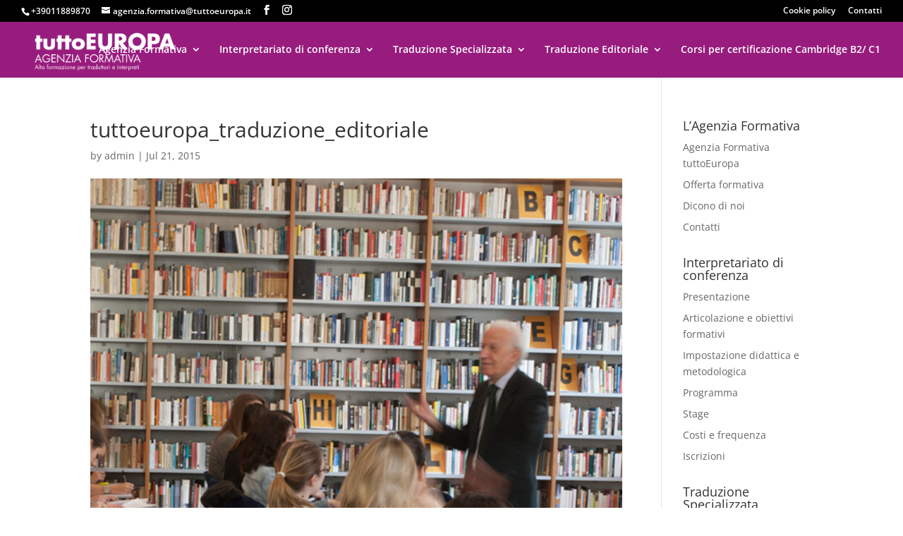

--- FILE ---
content_type: text/html; charset=UTF-8
request_url: https://tuttoeuropa.it/excellence-foreign-languages/tuttoeuropa_traduzione_editoriale/
body_size: 9811
content:
<!DOCTYPE html>
<html lang="en-US">
<head>
	<meta charset="UTF-8" />
<meta http-equiv="X-UA-Compatible" content="IE=edge">
	<link rel="pingback" href="https://tuttoeuropa.it/xmlrpc.php" />

	<script type="text/javascript">
		document.documentElement.className = 'js';
	</script>
	
	<link rel="preconnect" href="https://fonts.gstatic.com" crossorigin /><script id="diviarea-loader">window.DiviPopupData=window.DiviAreaConfig={"zIndex":1000000,"animateSpeed":400,"triggerClassPrefix":"show-popup-","idAttrib":"data-popup","modalIndicatorClass":"is-modal","blockingIndicatorClass":"is-blocking","defaultShowCloseButton":true,"withCloseClass":"with-close","noCloseClass":"no-close","triggerCloseClass":"close","singletonClass":"single","darkModeClass":"dark","noShadowClass":"no-shadow","altCloseClass":"close-alt","popupSelector":".et_pb_section.popup","initializeOnEvent":"et_pb_after_init_modules","popupWrapperClass":"area-outer-wrap","fullHeightClass":"full-height","openPopupClass":"da-overlay-visible","overlayClass":"da-overlay","exitIndicatorClass":"on-exit","hoverTriggerClass":"on-hover","clickTriggerClass":"on-click","onExitDelay":2000,"notMobileClass":"not-mobile","notTabletClass":"not-tablet","notDesktopClass":"not-desktop","baseContext":"body","activePopupClass":"is-open","closeButtonClass":"da-close","withLoaderClass":"with-loader","debug":false,"ajaxUrl":"https:\/\/tuttoeuropa.it\/wp-admin\/admin-ajax.php","sys":[]};var divimode_loader=function(){"use strict";!function(t){t.DiviArea=t.DiviPopup={loaded:!1};var n=t.DiviArea,i=n.Hooks={},o={};function r(t,n,i){var r,e,c;if("string"==typeof t)if(o[t]){if(n)if((r=o[t])&&i)for(c=r.length;c--;)(e=r[c]).callback===n&&e.context===i&&(r[c]=!1);else for(c=r.length;c--;)r[c].callback===n&&(r[c]=!1)}else o[t]=[]}function e(t,n,i,r){if("string"==typeof t){var e={callback:n,priority:i,context:r},c=o[t];c?(c.push(e),c=function(t){var n,i,o,r,e=t.length;for(r=1;r<e;r++)for(n=t[r],i=r;i>0;i--)(o=t[i-1]).priority>n.priority&&(t[i]=o,t[i-1]=n);return t}(c)):c=[e],o[t]=c}}function c(t,n,i){"string"==typeof n&&(n=[n]);var r,e,c=[];for(r=0;r<n.length;r++)Array.prototype.push.apply(c,o[n[r]]);for(e=0;e<c.length;e++){var a=void 0;c[e]&&"function"==typeof c[e].callback&&("filter"===t?void 0!==(a=c[e].callback.apply(c[e].context,i))&&(i[0]=a):c[e].callback.apply(c[e].context,i))}if("filter"===t)return i[0]}i.silent=function(){return i},n.removeFilter=i.removeFilter=function(t,n){r(t,n)},n.removeAction=i.removeAction=function(t,n){r(t,n)},n.applyFilters=i.applyFilters=function(t){for(var n=[],i=arguments.length-1;i-- >0;)n[i]=arguments[i+1];return c("filter",t,n)},n.doAction=i.doAction=function(t){for(var n=[],i=arguments.length-1;i-- >0;)n[i]=arguments[i+1];c("action",t,n)},n.addFilter=i.addFilter=function(n,i,o,r){e(n,i,parseInt(o||10,10),r||t)},n.addAction=i.addAction=function(n,i,o,r){e(n,i,parseInt(o||10,10),r||t)},n.addActionOnce=i.addActionOnce=function(n,i,o,c){e(n,i,parseInt(o||10,10),c||t),e(n,(function(){r(n,i)}),1+parseInt(o||10,10),c||t)}}(window);return{}}();
</script><style id="et-divi-open-sans-inline-css">/* Original: https://fonts.googleapis.com/css?family=Open+Sans:300italic,400italic,600italic,700italic,800italic,400,300,600,700,800&#038;subset=latin,latin-ext&#038;display=swap *//* User Agent: Mozilla/5.0 (Unknown; Linux x86_64) AppleWebKit/538.1 (KHTML, like Gecko) Safari/538.1 Daum/4.1 */@font-face {font-family: 'Open Sans';font-style: italic;font-weight: 300;font-stretch: normal;font-display: swap;src: url(https://fonts.gstatic.com/s/opensans/v44/memQYaGs126MiZpBA-UFUIcVXSCEkx2cmqvXlWq8tWZ0Pw86hd0Rk5hkWV4exQ.ttf) format('truetype');}@font-face {font-family: 'Open Sans';font-style: italic;font-weight: 400;font-stretch: normal;font-display: swap;src: url(https://fonts.gstatic.com/s/opensans/v44/memQYaGs126MiZpBA-UFUIcVXSCEkx2cmqvXlWq8tWZ0Pw86hd0Rk8ZkWV4exQ.ttf) format('truetype');}@font-face {font-family: 'Open Sans';font-style: italic;font-weight: 600;font-stretch: normal;font-display: swap;src: url(https://fonts.gstatic.com/s/opensans/v44/memQYaGs126MiZpBA-UFUIcVXSCEkx2cmqvXlWq8tWZ0Pw86hd0RkxhjWV4exQ.ttf) format('truetype');}@font-face {font-family: 'Open Sans';font-style: italic;font-weight: 700;font-stretch: normal;font-display: swap;src: url(https://fonts.gstatic.com/s/opensans/v44/memQYaGs126MiZpBA-UFUIcVXSCEkx2cmqvXlWq8tWZ0Pw86hd0RkyFjWV4exQ.ttf) format('truetype');}@font-face {font-family: 'Open Sans';font-style: italic;font-weight: 800;font-stretch: normal;font-display: swap;src: url(https://fonts.gstatic.com/s/opensans/v44/memQYaGs126MiZpBA-UFUIcVXSCEkx2cmqvXlWq8tWZ0Pw86hd0Rk0ZjWV4exQ.ttf) format('truetype');}@font-face {font-family: 'Open Sans';font-style: normal;font-weight: 300;font-stretch: normal;font-display: swap;src: url(https://fonts.gstatic.com/s/opensans/v44/memSYaGs126MiZpBA-UvWbX2vVnXBbObj2OVZyOOSr4dVJWUgsiH0B4uaVc.ttf) format('truetype');}@font-face {font-family: 'Open Sans';font-style: normal;font-weight: 400;font-stretch: normal;font-display: swap;src: url(https://fonts.gstatic.com/s/opensans/v44/memSYaGs126MiZpBA-UvWbX2vVnXBbObj2OVZyOOSr4dVJWUgsjZ0B4uaVc.ttf) format('truetype');}@font-face {font-family: 'Open Sans';font-style: normal;font-weight: 600;font-stretch: normal;font-display: swap;src: url(https://fonts.gstatic.com/s/opensans/v44/memSYaGs126MiZpBA-UvWbX2vVnXBbObj2OVZyOOSr4dVJWUgsgH1x4uaVc.ttf) format('truetype');}@font-face {font-family: 'Open Sans';font-style: normal;font-weight: 700;font-stretch: normal;font-display: swap;src: url(https://fonts.gstatic.com/s/opensans/v44/memSYaGs126MiZpBA-UvWbX2vVnXBbObj2OVZyOOSr4dVJWUgsg-1x4uaVc.ttf) format('truetype');}@font-face {font-family: 'Open Sans';font-style: normal;font-weight: 800;font-stretch: normal;font-display: swap;src: url(https://fonts.gstatic.com/s/opensans/v44/memSYaGs126MiZpBA-UvWbX2vVnXBbObj2OVZyOOSr4dVJWUgshZ1x4uaVc.ttf) format('truetype');}/* User Agent: Mozilla/5.0 (Windows NT 6.1; WOW64; rv:27.0) Gecko/20100101 Firefox/27.0 */@font-face {font-family: 'Open Sans';font-style: italic;font-weight: 300;font-stretch: normal;font-display: swap;src: url(https://fonts.gstatic.com/l/font?kit=memQYaGs126MiZpBA-UFUIcVXSCEkx2cmqvXlWq8tWZ0Pw86hd0Rk5hkWV4exg&skey=743457fe2cc29280&v=v44) format('woff');}@font-face {font-family: 'Open Sans';font-style: italic;font-weight: 400;font-stretch: normal;font-display: swap;src: url(https://fonts.gstatic.com/l/font?kit=memQYaGs126MiZpBA-UFUIcVXSCEkx2cmqvXlWq8tWZ0Pw86hd0Rk8ZkWV4exg&skey=743457fe2cc29280&v=v44) format('woff');}@font-face {font-family: 'Open Sans';font-style: italic;font-weight: 600;font-stretch: normal;font-display: swap;src: url(https://fonts.gstatic.com/l/font?kit=memQYaGs126MiZpBA-UFUIcVXSCEkx2cmqvXlWq8tWZ0Pw86hd0RkxhjWV4exg&skey=743457fe2cc29280&v=v44) format('woff');}@font-face {font-family: 'Open Sans';font-style: italic;font-weight: 700;font-stretch: normal;font-display: swap;src: url(https://fonts.gstatic.com/l/font?kit=memQYaGs126MiZpBA-UFUIcVXSCEkx2cmqvXlWq8tWZ0Pw86hd0RkyFjWV4exg&skey=743457fe2cc29280&v=v44) format('woff');}@font-face {font-family: 'Open Sans';font-style: italic;font-weight: 800;font-stretch: normal;font-display: swap;src: url(https://fonts.gstatic.com/l/font?kit=memQYaGs126MiZpBA-UFUIcVXSCEkx2cmqvXlWq8tWZ0Pw86hd0Rk0ZjWV4exg&skey=743457fe2cc29280&v=v44) format('woff');}@font-face {font-family: 'Open Sans';font-style: normal;font-weight: 300;font-stretch: normal;font-display: swap;src: url(https://fonts.gstatic.com/l/font?kit=memSYaGs126MiZpBA-UvWbX2vVnXBbObj2OVZyOOSr4dVJWUgsiH0B4uaVQ&skey=62c1cbfccc78b4b2&v=v44) format('woff');}@font-face {font-family: 'Open Sans';font-style: normal;font-weight: 400;font-stretch: normal;font-display: swap;src: url(https://fonts.gstatic.com/l/font?kit=memSYaGs126MiZpBA-UvWbX2vVnXBbObj2OVZyOOSr4dVJWUgsjZ0B4uaVQ&skey=62c1cbfccc78b4b2&v=v44) format('woff');}@font-face {font-family: 'Open Sans';font-style: normal;font-weight: 600;font-stretch: normal;font-display: swap;src: url(https://fonts.gstatic.com/l/font?kit=memSYaGs126MiZpBA-UvWbX2vVnXBbObj2OVZyOOSr4dVJWUgsgH1x4uaVQ&skey=62c1cbfccc78b4b2&v=v44) format('woff');}@font-face {font-family: 'Open Sans';font-style: normal;font-weight: 700;font-stretch: normal;font-display: swap;src: url(https://fonts.gstatic.com/l/font?kit=memSYaGs126MiZpBA-UvWbX2vVnXBbObj2OVZyOOSr4dVJWUgsg-1x4uaVQ&skey=62c1cbfccc78b4b2&v=v44) format('woff');}@font-face {font-family: 'Open Sans';font-style: normal;font-weight: 800;font-stretch: normal;font-display: swap;src: url(https://fonts.gstatic.com/l/font?kit=memSYaGs126MiZpBA-UvWbX2vVnXBbObj2OVZyOOSr4dVJWUgshZ1x4uaVQ&skey=62c1cbfccc78b4b2&v=v44) format('woff');}/* User Agent: Mozilla/5.0 (Windows NT 6.3; rv:39.0) Gecko/20100101 Firefox/39.0 */@font-face {font-family: 'Open Sans';font-style: italic;font-weight: 300;font-stretch: normal;font-display: swap;src: url(https://fonts.gstatic.com/s/opensans/v44/memQYaGs126MiZpBA-UFUIcVXSCEkx2cmqvXlWq8tWZ0Pw86hd0Rk5hkWV4ewA.woff2) format('woff2');}@font-face {font-family: 'Open Sans';font-style: italic;font-weight: 400;font-stretch: normal;font-display: swap;src: url(https://fonts.gstatic.com/s/opensans/v44/memQYaGs126MiZpBA-UFUIcVXSCEkx2cmqvXlWq8tWZ0Pw86hd0Rk8ZkWV4ewA.woff2) format('woff2');}@font-face {font-family: 'Open Sans';font-style: italic;font-weight: 600;font-stretch: normal;font-display: swap;src: url(https://fonts.gstatic.com/s/opensans/v44/memQYaGs126MiZpBA-UFUIcVXSCEkx2cmqvXlWq8tWZ0Pw86hd0RkxhjWV4ewA.woff2) format('woff2');}@font-face {font-family: 'Open Sans';font-style: italic;font-weight: 700;font-stretch: normal;font-display: swap;src: url(https://fonts.gstatic.com/s/opensans/v44/memQYaGs126MiZpBA-UFUIcVXSCEkx2cmqvXlWq8tWZ0Pw86hd0RkyFjWV4ewA.woff2) format('woff2');}@font-face {font-family: 'Open Sans';font-style: italic;font-weight: 800;font-stretch: normal;font-display: swap;src: url(https://fonts.gstatic.com/s/opensans/v44/memQYaGs126MiZpBA-UFUIcVXSCEkx2cmqvXlWq8tWZ0Pw86hd0Rk0ZjWV4ewA.woff2) format('woff2');}@font-face {font-family: 'Open Sans';font-style: normal;font-weight: 300;font-stretch: normal;font-display: swap;src: url(https://fonts.gstatic.com/s/opensans/v44/memSYaGs126MiZpBA-UvWbX2vVnXBbObj2OVZyOOSr4dVJWUgsiH0B4uaVI.woff2) format('woff2');}@font-face {font-family: 'Open Sans';font-style: normal;font-weight: 400;font-stretch: normal;font-display: swap;src: url(https://fonts.gstatic.com/s/opensans/v44/memSYaGs126MiZpBA-UvWbX2vVnXBbObj2OVZyOOSr4dVJWUgsjZ0B4uaVI.woff2) format('woff2');}@font-face {font-family: 'Open Sans';font-style: normal;font-weight: 600;font-stretch: normal;font-display: swap;src: url(https://fonts.gstatic.com/s/opensans/v44/memSYaGs126MiZpBA-UvWbX2vVnXBbObj2OVZyOOSr4dVJWUgsgH1x4uaVI.woff2) format('woff2');}@font-face {font-family: 'Open Sans';font-style: normal;font-weight: 700;font-stretch: normal;font-display: swap;src: url(https://fonts.gstatic.com/s/opensans/v44/memSYaGs126MiZpBA-UvWbX2vVnXBbObj2OVZyOOSr4dVJWUgsg-1x4uaVI.woff2) format('woff2');}@font-face {font-family: 'Open Sans';font-style: normal;font-weight: 800;font-stretch: normal;font-display: swap;src: url(https://fonts.gstatic.com/s/opensans/v44/memSYaGs126MiZpBA-UvWbX2vVnXBbObj2OVZyOOSr4dVJWUgshZ1x4uaVI.woff2) format('woff2');}</style><meta name='robots' content='index, follow, max-image-preview:large, max-snippet:-1, max-video-preview:-1' />
<script type="text/javascript">function rgmkInitGoogleMaps(){window.rgmkGoogleMapsCallback=true;try{jQuery(document).trigger("rgmkGoogleMapsLoad")}catch(err){}}</script><script type="text/javascript">
			let jqueryParams=[],jQuery=function(r){return jqueryParams=[...jqueryParams,r],jQuery},$=function(r){return jqueryParams=[...jqueryParams,r],$};window.jQuery=jQuery,window.$=jQuery;let customHeadScripts=!1;jQuery.fn=jQuery.prototype={},$.fn=jQuery.prototype={},jQuery.noConflict=function(r){if(window.jQuery)return jQuery=window.jQuery,$=window.jQuery,customHeadScripts=!0,jQuery.noConflict},jQuery.ready=function(r){jqueryParams=[...jqueryParams,r]},$.ready=function(r){jqueryParams=[...jqueryParams,r]},jQuery.load=function(r){jqueryParams=[...jqueryParams,r]},$.load=function(r){jqueryParams=[...jqueryParams,r]},jQuery.fn.ready=function(r){jqueryParams=[...jqueryParams,r]},$.fn.ready=function(r){jqueryParams=[...jqueryParams,r]};</script>
	<!-- This site is optimized with the Yoast SEO plugin v19.10 - https://yoast.com/wordpress/plugins/seo/ -->
	<title>tuttoeuropa_traduzione_editoriale - Agenzia Formativa tuttoEUROPA</title>
	<link rel="canonical" href="https://tuttoeuropa.it/excellence-foreign-languages/tuttoeuropa_traduzione_editoriale/" />
	<meta property="og:locale" content="en_US" />
	<meta property="og:type" content="article" />
	<meta property="og:title" content="tuttoeuropa_traduzione_editoriale - Agenzia Formativa tuttoEUROPA" />
	<meta property="og:url" content="https://tuttoeuropa.it/excellence-foreign-languages/tuttoeuropa_traduzione_editoriale/" />
	<meta property="og:site_name" content="Agenzia Formativa tuttoEUROPA" />
	<meta property="og:image" content="https://tuttoeuropa.it/excellence-foreign-languages/tuttoeuropa_traduzione_editoriale" />
	<meta property="og:image:width" content="1920" />
	<meta property="og:image:height" content="901" />
	<meta property="og:image:type" content="image/jpeg" />
	<script type="application/ld+json" class="yoast-schema-graph">{"@context":"https://schema.org","@graph":[{"@type":"WebPage","@id":"https://tuttoeuropa.it/excellence-foreign-languages/tuttoeuropa_traduzione_editoriale/","url":"https://tuttoeuropa.it/excellence-foreign-languages/tuttoeuropa_traduzione_editoriale/","name":"tuttoeuropa_traduzione_editoriale - Agenzia Formativa tuttoEUROPA","isPartOf":{"@id":"https://tuttoeuropa.it/#website"},"primaryImageOfPage":{"@id":"https://tuttoeuropa.it/excellence-foreign-languages/tuttoeuropa_traduzione_editoriale/#primaryimage"},"image":{"@id":"https://tuttoeuropa.it/excellence-foreign-languages/tuttoeuropa_traduzione_editoriale/#primaryimage"},"thumbnailUrl":"https://tuttoeuropa.it/wp-content/uploads/tuttoeuropa_traduzione_editoriale.jpg","datePublished":"2015-07-21T22:28:32+00:00","dateModified":"2015-07-21T22:28:32+00:00","breadcrumb":{"@id":"https://tuttoeuropa.it/excellence-foreign-languages/tuttoeuropa_traduzione_editoriale/#breadcrumb"},"inLanguage":"en-US","potentialAction":[{"@type":"ReadAction","target":["https://tuttoeuropa.it/excellence-foreign-languages/tuttoeuropa_traduzione_editoriale/"]}]},{"@type":"ImageObject","inLanguage":"en-US","@id":"https://tuttoeuropa.it/excellence-foreign-languages/tuttoeuropa_traduzione_editoriale/#primaryimage","url":"https://tuttoeuropa.it/wp-content/uploads/tuttoeuropa_traduzione_editoriale.jpg","contentUrl":"https://tuttoeuropa.it/wp-content/uploads/tuttoeuropa_traduzione_editoriale.jpg","width":1920,"height":901},{"@type":"BreadcrumbList","@id":"https://tuttoeuropa.it/excellence-foreign-languages/tuttoeuropa_traduzione_editoriale/#breadcrumb","itemListElement":[{"@type":"ListItem","position":1,"name":"Home","item":"https://tuttoeuropa.it/"},{"@type":"ListItem","position":2,"name":"Excellence in foreign languages","item":"https://tuttoeuropa.it/excellence-foreign-languages/"},{"@type":"ListItem","position":3,"name":"tuttoeuropa_traduzione_editoriale"}]},{"@type":"WebSite","@id":"https://tuttoeuropa.it/#website","url":"https://tuttoeuropa.it/","name":"Agenzia Formativa tuttoEUROPA","description":"Alta formazione per traduttori e interpreti","potentialAction":[{"@type":"SearchAction","target":{"@type":"EntryPoint","urlTemplate":"https://tuttoeuropa.it/?s={search_term_string}"},"query-input":"required name=search_term_string"}],"inLanguage":"en-US"}]}</script>
	<!-- / Yoast SEO plugin. -->


<link rel='dns-prefetch' href='//cdn.jsdelivr.net' />
<link rel="alternate" type="application/rss+xml" title="Agenzia Formativa tuttoEUROPA &raquo; Feed" href="https://tuttoeuropa.it/feed/" />
<link rel="alternate" type="application/rss+xml" title="Agenzia Formativa tuttoEUROPA &raquo; Comments Feed" href="https://tuttoeuropa.it/comments/feed/" />
<meta content="Divi v.4.27.1" name="generator"/><link rel='stylesheet' id='form-manager-css-css'  href='https://tuttoeuropa.it/wp-content/plugins/wordpress-form-manager/css/style.css?ver=5.9.12' type='text/css' media='all' />
<link rel='stylesheet' id='A5-framework-css'  href='https://tuttoeuropa.it/a5-framework-frontend.css?ver=1.0%20beta%2020160127%20FPW' type='text/css' media='all' />
<link rel='stylesheet' id='dashicons-css'  href='https://tuttoeuropa.it/wp-includes/css/dashicons.min.css?ver=5.9.12' type='text/css' media='all' />
<link rel='stylesheet' id='elusive-css'  href='https://tuttoeuropa.it/wp-content/plugins/menu-icons/vendor/codeinwp/icon-picker/css/types/elusive.min.css?ver=2.0' type='text/css' media='all' />
<link rel='stylesheet' id='menu-icon-font-awesome-css'  href='https://tuttoeuropa.it/wp-content/plugins/menu-icons/css/fontawesome/css/all.min.css?ver=5.15.4' type='text/css' media='all' />
<link rel='stylesheet' id='foundation-icons-css'  href='https://tuttoeuropa.it/wp-content/plugins/menu-icons/vendor/codeinwp/icon-picker/css/types/foundation-icons.min.css?ver=3.0' type='text/css' media='all' />
<link rel='stylesheet' id='genericons-css'  href='https://tuttoeuropa.it/wp-content/plugins/menu-icons/vendor/codeinwp/icon-picker/css/types/genericons.min.css?ver=3.4' type='text/css' media='all' />
<link rel='stylesheet' id='menu-icons-extra-css'  href='https://tuttoeuropa.it/wp-content/plugins/menu-icons/css/extra.min.css?ver=0.13.20' type='text/css' media='all' />
<link rel='stylesheet' id='mtf_css-css'  href='https://tuttoeuropa.it/wp-content/plugins/mini-twitter-feed/minitwitter.css?ver=5.9.12' type='text/css' media='all' />
<link rel='stylesheet' id='css-divi-area-css'  href='https://tuttoeuropa.it/wp-content/plugins/popups-for-divi/styles/front.min.css?ver=3.2.3' type='text/css' media='all' />
<style id='css-divi-area-inline-css' type='text/css'>
.et_pb_section.popup{display:none}
</style>
<link rel='stylesheet' id='css-divi-area-popuphidden-css'  href='https://tuttoeuropa.it/wp-content/plugins/popups-for-divi/styles/front-popuphidden.min.css?ver=3.2.3' type='text/css' media='all' />
<link rel='stylesheet' id='table-for-divi-styles-css'  href='https://tuttoeuropa.it/wp-content/plugins/table-for-divi/styles/style.min.css?ver=1.0.0' type='text/css' media='all' />
<link rel='stylesheet' id='boxzilla-css'  href='https://tuttoeuropa.it/wp-content/plugins/boxzilla/assets/css/styles.css?ver=3.4.5' type='text/css' media='all' />
<link rel='stylesheet' id='divi-style-pum-css'  href='https://tuttoeuropa.it/wp-content/themes/Divi/style-static.min.css?ver=4.27.1' type='text/css' media='all' />
<script type='text/javascript' id='form-manager-js-user-js-extra'>
/* <![CDATA[ */
var fm_user_I18n = {"ajaxurl":"https:\/\/tuttoeuropa.it\/wp-admin\/admin-ajax.php"};
/* ]]> */
</script>
<script type='text/javascript' src='https://tuttoeuropa.it/wp-content/plugins/wordpress-form-manager/js/userscripts.js?ver=5.9.12' id='form-manager-js-user-js'></script>
<script type='text/javascript' src='https://tuttoeuropa.it/wp-content/plugins/popups-for-divi/scripts/ie-compat.min.js?ver=3.2.3' id='dap-ie-js'></script>
<link rel="https://api.w.org/" href="https://tuttoeuropa.it/wp-json/" /><link rel="alternate" type="application/json" href="https://tuttoeuropa.it/wp-json/wp/v2/media/1480" /><link rel="EditURI" type="application/rsd+xml" title="RSD" href="https://tuttoeuropa.it/xmlrpc.php?rsd" />
<link rel="wlwmanifest" type="application/wlwmanifest+xml" href="https://tuttoeuropa.it/wp-includes/wlwmanifest.xml" /> 
<meta name="generator" content="WordPress 5.9.12" />
<link rel='shortlink' href='https://tuttoeuropa.it/?p=1480' />
<link rel="alternate" type="application/json+oembed" href="https://tuttoeuropa.it/wp-json/oembed/1.0/embed?url=https%3A%2F%2Ftuttoeuropa.it%2Fexcellence-foreign-languages%2Ftuttoeuropa_traduzione_editoriale%2F" />
<link rel="alternate" type="text/xml+oembed" href="https://tuttoeuropa.it/wp-json/oembed/1.0/embed?url=https%3A%2F%2Ftuttoeuropa.it%2Fexcellence-foreign-languages%2Ftuttoeuropa_traduzione_editoriale%2F&#038;format=xml" />
<!-- Analytics by WP Statistics v14.10.1 - https://wp-statistics.com/ -->
<meta name="viewport" content="width=device-width, initial-scale=1.0, maximum-scale=1.0, user-scalable=0" /><script type="text/javascript" src="https://tuttoeuropa.it/wp-content/plugins/si-captcha-for-wordpress/captcha/si_captcha.js?ver=1768901559"></script>
<!-- begin SI CAPTCHA Anti-Spam - login/register form style -->
<style type="text/css">
.si_captcha_small { width:175px; height:45px; padding-top:10px; padding-bottom:10px; }
.si_captcha_large { width:250px; height:60px; padding-top:10px; padding-bottom:10px; }
img#si_image_com { border-style:none; margin:0; padding-right:5px; float:left; }
img#si_image_reg { border-style:none; margin:0; padding-right:5px; float:left; }
img#si_image_log { border-style:none; margin:0; padding-right:5px; float:left; }
img#si_image_side_login { border-style:none; margin:0; padding-right:5px; float:left; }
img#si_image_checkout { border-style:none; margin:0; padding-right:5px; float:left; }
img#si_image_jetpack { border-style:none; margin:0; padding-right:5px; float:left; }
img#si_image_bbpress_topic { border-style:none; margin:0; padding-right:5px; float:left; }
.si_captcha_refresh { border-style:none; margin:0; vertical-align:bottom; }
div#si_captcha_input { display:block; padding-top:15px; padding-bottom:5px; }
label#si_captcha_code_label { margin:0; }
input#si_captcha_code_input { width:65px; }
p#si_captcha_code_p { clear: left; padding-top:10px; }
.si-captcha-jetpack-error { color:#DC3232; }
</style>
<!-- end SI CAPTCHA Anti-Spam - login/register form style -->
<script>(()=>{var o=[],i={};["on","off","toggle","show"].forEach((l=>{i[l]=function(){o.push([l,arguments])}})),window.Boxzilla=i,window.boxzilla_queue=o})();</script><link rel="stylesheet" id="et-divi-customizer-global-cached-inline-styles" href="https://tuttoeuropa.it/wp-content/et-cache/global/et-divi-customizer-global.min.css?ver=1768834770" /><link rel="stylesheet" id="et-core-unified-cpt-tb-3889-1480-cached-inline-styles" href="https://tuttoeuropa.it/wp-content/et-cache/1480/et-core-unified-cpt-tb-3889-1480.min.css?ver=1768875513" /></head>
<body class="attachment attachment-template-default single single-attachment postid-1480 attachmentid-1480 attachment-jpeg et-tb-has-template et-tb-has-footer et_pb_button_helper_class et_fullwidth_nav et_fullwidth_secondary_nav et_fixed_nav et_show_nav et_secondary_nav_enabled et_secondary_nav_two_panels et_primary_nav_dropdown_animation_fade et_secondary_nav_dropdown_animation_fade et_header_style_left et_cover_background et_pb_gutter osx et_pb_gutters3 et_right_sidebar et_divi_theme et-db">
	<div id="page-container">
<div id="et-boc" class="et-boc">
			
				<div id="top-header">
		<div class="container clearfix">

		
			<div id="et-info">
							<span id="et-info-phone">+39011889870</span>
			
							<a href="mailto:agenzia.formativa@tuttoeuropa.it"><span id="et-info-email">agenzia.formativa@tuttoeuropa.it</span></a>
			
			<ul class="et-social-icons">

	<li class="et-social-icon et-social-facebook">
		<a href="https://it-it.facebook.com/tuttoEUROPA" class="icon">
			<span>Facebook</span>
		</a>
	</li>
	<li class="et-social-icon et-social-instagram">
		<a href="https://www.instagram.com/tuttoeuropa/" class="icon">
			<span>Instagram</span>
		</a>
	</li>

</ul>			</div>

		
			<div id="et-secondary-menu">
			<div class="et_duplicate_social_icons">
							<ul class="et-social-icons">

	<li class="et-social-icon et-social-facebook">
		<a href="https://it-it.facebook.com/tuttoEUROPA" class="icon">
			<span>Facebook</span>
		</a>
	</li>
	<li class="et-social-icon et-social-instagram">
		<a href="https://www.instagram.com/tuttoeuropa/" class="icon">
			<span>Instagram</span>
		</a>
	</li>

</ul>
						</div><ul id="et-secondary-nav" class="menu"><li class="menu-item menu-item-type-post_type menu-item-object-page menu-item-1710"><a href="https://tuttoeuropa.it/cookie-policy/">Cookie policy</a></li>
<li class="menu-item menu-item-type-post_type menu-item-object-page menu-item-1482"><a href="https://tuttoeuropa.it/agenzia-formativa-tuttoeuropa/contatti/">Contatti</a></li>
</ul>			</div>

		</div>
	</div>


	<header id="main-header" data-height-onload="66">
		<div class="container clearfix et_menu_container">
					<div class="logo_container">
				<span class="logo_helper"></span>
				<a href="https://tuttoeuropa.it/">
				<img src="https://tuttoeuropa.it/wp-content/uploads/logo_tuttoeuropa_neg2.png" width="278" height="77" alt="Agenzia Formativa tuttoEUROPA" id="logo" data-height-percentage="80" />
				</a>
			</div>
					<div id="et-top-navigation" data-height="66" data-fixed-height="40">
									<nav id="top-menu-nav">
					<ul id="top-menu" class="nav"><li class="menu-item menu-item-type-custom menu-item-object-custom menu-item-has-children menu-item-3790"><a href="#">Agenzia Formativa</a>
<ul class="sub-menu">
	<li class="menu-item menu-item-type-post_type menu-item-object-page menu-item-3789"><a href="https://tuttoeuropa.it/agenzia-formativa-tuttoeuropa/">Presentazione</a></li>
	<li class="menu-item menu-item-type-post_type menu-item-object-page menu-item-207"><a href="https://tuttoeuropa.it/agenzia-formativa-tuttoeuropa/offerta-formativa/">Offerta formativa</a></li>
	<li class="menu-item menu-item-type-post_type menu-item-object-page menu-item-241"><a href="https://tuttoeuropa.it/agenzia-formativa-tuttoeuropa/dicono-di-noi/">Dicono di noi</a></li>
	<li class="menu-item menu-item-type-post_type menu-item-object-page menu-item-70"><a href="https://tuttoeuropa.it/agenzia-formativa-tuttoeuropa/contatti/">Contatti</a></li>
</ul>
</li>
<li class="menu-item menu-item-type-custom menu-item-object-custom menu-item-has-children menu-item-3972"><a href="#">Interpretariato di conferenza</a>
<ul class="sub-menu">
	<li class="menu-item menu-item-type-post_type menu-item-object-page menu-item-4103"><a href="https://tuttoeuropa.it/specializzazione-post-laurea-in-interpretariato-di-conferenza/">Presentazione</a></li>
	<li class="menu-item menu-item-type-post_type menu-item-object-page menu-item-4122"><a href="https://tuttoeuropa.it/specializzazione-post-laurea-in-interpretariato-di-conferenza/articolazione-e-obiettivi-formativi/">Articolazione e obiettivi formativi</a></li>
	<li class="menu-item menu-item-type-post_type menu-item-object-page menu-item-4127"><a href="https://tuttoeuropa.it/specializzazione-post-laurea-in-interpretariato-di-conferenza/impostazione-didattica-e-metodologica/">Impostazione didattica e metodologica</a></li>
	<li class="menu-item menu-item-type-post_type menu-item-object-page menu-item-4121"><a href="https://tuttoeuropa.it/specializzazione-post-laurea-in-interpretariato-di-conferenza/programma/">Programma</a></li>
	<li class="menu-item menu-item-type-post_type menu-item-object-page menu-item-4137"><a href="https://tuttoeuropa.it/specializzazione-post-laurea-in-interpretariato-di-conferenza/stage/">Stage</a></li>
	<li class="menu-item menu-item-type-post_type menu-item-object-page menu-item-4150"><a href="https://tuttoeuropa.it/specializzazione-post-laurea-in-interpretariato-di-conferenza/costi-e-frequenza/">Costi e frequenza</a></li>
	<li class="menu-item menu-item-type-post_type menu-item-object-page menu-item-4154"><a href="https://tuttoeuropa.it/specializzazione-post-laurea-in-interpretariato-di-conferenza/iscrizioni/">Iscrizioni</a></li>
</ul>
</li>
<li class="menu-item menu-item-type-custom menu-item-object-custom menu-item-has-children menu-item-3663"><a href="#">Traduzione Specializzata</a>
<ul class="sub-menu">
	<li class="menu-item menu-item-type-post_type menu-item-object-page menu-item-144"><a href="https://tuttoeuropa.it/specializzazione-post-laurea-in-traduzione-specializzata/">Presentazione</a></li>
	<li class="menu-item menu-item-type-post_type menu-item-object-page menu-item-216"><a href="https://tuttoeuropa.it/specializzazione-post-laurea-in-traduzione-specializzata/articolazione-e-obiettivi-formativi/">Articolazione e obiettivi formativi</a></li>
	<li class="menu-item menu-item-type-post_type menu-item-object-page menu-item-222"><a href="https://tuttoeuropa.it/specializzazione-post-laurea-in-traduzione-specializzata/impostazione-didattica-e-metodologica/">Impostazione didattica e metodologica</a></li>
	<li class="menu-item menu-item-type-post_type menu-item-object-page menu-item-230"><a href="https://tuttoeuropa.it/specializzazione-post-laurea-in-traduzione-specializzata/programma/">Programma</a></li>
	<li class="menu-item menu-item-type-post_type menu-item-object-page menu-item-223"><a href="https://tuttoeuropa.it/specializzazione-post-laurea-in-traduzione-specializzata/stage/">Stage</a></li>
	<li class="menu-item menu-item-type-post_type menu-item-object-page menu-item-3691"><a href="https://tuttoeuropa.it/specializzazione-post-laurea-in-traduzione-specializzata/costi-e-frequenza/">Costi e frequenza</a></li>
	<li class="menu-item menu-item-type-post_type menu-item-object-page menu-item-217"><a href="https://tuttoeuropa.it/specializzazione-post-laurea-in-traduzione-specializzata/iscrizioni/">Iscrizioni</a></li>
</ul>
</li>
<li class="menu-item menu-item-type-custom menu-item-object-custom menu-item-has-children menu-item-3665"><a href="#">Traduzione Editoriale</a>
<ul class="sub-menu">
	<li class="menu-item menu-item-type-post_type menu-item-object-page menu-item-143"><a href="https://tuttoeuropa.it/scuola-di-traduzione-editoriale/">Presentazione</a></li>
	<li class="menu-item menu-item-type-post_type menu-item-object-page menu-item-261"><a href="https://tuttoeuropa.it/scuola-di-traduzione-editoriale/articolazione-e-obiettivi-formativi/">Articolazione e obiettivi formativi</a></li>
	<li class="menu-item menu-item-type-post_type menu-item-object-page menu-item-263"><a href="https://tuttoeuropa.it/scuola-di-traduzione-editoriale/impostazione-didattica-e-metodologica/">Impostazione didattica e metodologica</a></li>
	<li class="menu-item menu-item-type-post_type menu-item-object-page menu-item-264"><a href="https://tuttoeuropa.it/scuola-di-traduzione-editoriale/programma-dei-corsi/">Programma dei corsi</a></li>
	<li class="menu-item menu-item-type-post_type menu-item-object-page menu-item-267"><a href="https://tuttoeuropa.it/scuola-di-traduzione-editoriale/stage/">Stage</a></li>
	<li class="menu-item menu-item-type-post_type menu-item-object-page menu-item-3693"><a href="https://tuttoeuropa.it/scuola-di-traduzione-editoriale/costi-e-frequenza/">Costi e frequenza</a></li>
	<li class="menu-item menu-item-type-post_type menu-item-object-page menu-item-265"><a href="https://tuttoeuropa.it/scuola-di-traduzione-editoriale/iscrizioni/">Iscrizioni</a></li>
</ul>
</li>
<li class="menu-item menu-item-type-post_type menu-item-object-page menu-item-4578"><a href="https://tuttoeuropa.it/corsi-di-preparazione-alla-certificazione-linguistica-cambridge-b2-c1/">Corsi per certificazione Cambridge B2/ C1</a></li>
</ul>					</nav>
				
				
				
				
				<div id="et_mobile_nav_menu">
				<div class="mobile_nav closed">
					<span class="select_page">Select Page</span>
					<span class="mobile_menu_bar mobile_menu_bar_toggle"></span>
				</div>
			</div>			</div> <!-- #et-top-navigation -->
		</div> <!-- .container -->
			</header> <!-- #main-header -->
<div id="et-main-area">
	
<div id="main-content">
		<div class="container">
		<div id="content-area" class="clearfix">
			<div id="left-area">
											<article id="post-1480" class="et_pb_post post-1480 attachment type-attachment status-inherit hentry">
											<div class="et_post_meta_wrapper">
							<h1 class="entry-title">tuttoeuropa_traduzione_editoriale</h1>

						<p class="post-meta"> by <span class="author vcard"><a href="https://tuttoeuropa.it/author/admin/" title="Posts by admin" rel="author">admin</a></span> | <span class="published">Jul 21, 2015</span></p><img src="https://tuttoeuropa.it/wp-content/uploads/et_temp/tuttoeuropa_traduzione_editoriale-758171_1080x675.jpg" alt="" class="" width="1080" height="675" />
												</div>
				
					<div class="entry-content">
					<p class="attachment"><a href='https://tuttoeuropa.it/wp-content/uploads/tuttoeuropa_traduzione_editoriale.jpg'><img width="300" height="141" src="https://tuttoeuropa.it/wp-content/uploads/tuttoeuropa_traduzione_editoriale-300x141.jpg" class="attachment-medium size-medium" alt="" loading="lazy" srcset="https://tuttoeuropa.it/wp-content/uploads/tuttoeuropa_traduzione_editoriale-300x141.jpg 300w, https://tuttoeuropa.it/wp-content/uploads/tuttoeuropa_traduzione_editoriale-1024x481.jpg 1024w, https://tuttoeuropa.it/wp-content/uploads/tuttoeuropa_traduzione_editoriale.jpg 1920w" sizes="(max-width: 300px) 100vw, 300px" /></a></p>
					</div>
					<div class="et_post_meta_wrapper">
										</div>
				</article>

						</div>

				<div id="sidebar">
		<div id="nav_menu-10" class="et_pb_widget widget_nav_menu"><h4 class="widgettitle">L&#8217;Agenzia Formativa</h4><div class="menu-agenzia-formativa-container"><ul id="menu-agenzia-formativa" class="menu"><li id="menu-item-276" class="menu-item menu-item-type-post_type menu-item-object-page menu-item-276"><a href="https://tuttoeuropa.it/agenzia-formativa-tuttoeuropa/">Agenzia Formativa tuttoEuropa</a></li>
<li id="menu-item-279" class="menu-item menu-item-type-post_type menu-item-object-page menu-item-279"><a href="https://tuttoeuropa.it/agenzia-formativa-tuttoeuropa/offerta-formativa/">Offerta formativa</a></li>
<li id="menu-item-278" class="menu-item menu-item-type-post_type menu-item-object-page menu-item-278"><a href="https://tuttoeuropa.it/agenzia-formativa-tuttoeuropa/dicono-di-noi/">Dicono di noi</a></li>
<li id="menu-item-277" class="menu-item menu-item-type-post_type menu-item-object-page menu-item-277"><a href="https://tuttoeuropa.it/agenzia-formativa-tuttoeuropa/contatti/">Contatti</a></li>
</ul></div></div><div id="nav_menu-11" class="et_pb_widget widget_nav_menu"><h4 class="widgettitle">Interpretariato di conferenza</h4><div class="menu-interpretariato-di-conferenza-container"><ul id="menu-interpretariato-di-conferenza" class="menu"><li id="menu-item-4110" class="menu-item menu-item-type-post_type menu-item-object-page menu-item-4110"><a href="https://tuttoeuropa.it/specializzazione-post-laurea-in-interpretariato-di-conferenza/">Presentazione</a></li>
<li id="menu-item-4118" class="menu-item menu-item-type-post_type menu-item-object-page menu-item-4118"><a href="https://tuttoeuropa.it/specializzazione-post-laurea-in-interpretariato-di-conferenza/articolazione-e-obiettivi-formativi/">Articolazione e obiettivi formativi</a></li>
<li id="menu-item-4202" class="menu-item menu-item-type-post_type menu-item-object-page menu-item-4202"><a href="https://tuttoeuropa.it/specializzazione-post-laurea-in-interpretariato-di-conferenza/impostazione-didattica-e-metodologica/">Impostazione didattica e metodologica</a></li>
<li id="menu-item-4119" class="menu-item menu-item-type-post_type menu-item-object-page menu-item-4119"><a href="https://tuttoeuropa.it/specializzazione-post-laurea-in-interpretariato-di-conferenza/programma/">Programma</a></li>
<li id="menu-item-4204" class="menu-item menu-item-type-post_type menu-item-object-page menu-item-4204"><a href="https://tuttoeuropa.it/specializzazione-post-laurea-in-interpretariato-di-conferenza/stage/">Stage</a></li>
<li id="menu-item-4201" class="menu-item menu-item-type-post_type menu-item-object-page menu-item-4201"><a href="https://tuttoeuropa.it/specializzazione-post-laurea-in-interpretariato-di-conferenza/costi-e-frequenza/">Costi e frequenza</a></li>
<li id="menu-item-4203" class="menu-item menu-item-type-post_type menu-item-object-page menu-item-4203"><a href="https://tuttoeuropa.it/specializzazione-post-laurea-in-interpretariato-di-conferenza/iscrizioni/">Iscrizioni</a></li>
</ul></div></div><div id="nav_menu-8" class="et_pb_widget widget_nav_menu"><h4 class="widgettitle">Traduzione Specializzata</h4><div class="menu-traduzione-specializzata-container"><ul id="menu-traduzione-specializzata" class="menu"><li id="menu-item-2870" class="menu-item menu-item-type-post_type menu-item-object-page menu-item-2870"><a href="https://tuttoeuropa.it/specializzazione-post-laurea-in-traduzione-specializzata/">Presentazione</a></li>
<li id="menu-item-317" class="menu-item menu-item-type-post_type menu-item-object-page menu-item-317"><a href="https://tuttoeuropa.it/specializzazione-post-laurea-in-traduzione-specializzata/articolazione-e-obiettivi-formativi/">Articolazione e obiettivi formativi</a></li>
<li id="menu-item-319" class="menu-item menu-item-type-post_type menu-item-object-page menu-item-319"><a href="https://tuttoeuropa.it/specializzazione-post-laurea-in-traduzione-specializzata/impostazione-didattica-e-metodologica/">Impostazione didattica e metodologica</a></li>
<li id="menu-item-325" class="menu-item menu-item-type-post_type menu-item-object-page menu-item-325"><a href="https://tuttoeuropa.it/specializzazione-post-laurea-in-traduzione-specializzata/programma/">Programma</a></li>
<li id="menu-item-323" class="menu-item menu-item-type-post_type menu-item-object-page menu-item-323"><a href="https://tuttoeuropa.it/specializzazione-post-laurea-in-traduzione-specializzata/stage/">Stage</a></li>
<li id="menu-item-3694" class="menu-item menu-item-type-post_type menu-item-object-page menu-item-3694"><a href="https://tuttoeuropa.it/specializzazione-post-laurea-in-traduzione-specializzata/costi-e-frequenza/">Costi e frequenza</a></li>
<li id="menu-item-322" class="menu-item menu-item-type-post_type menu-item-object-page menu-item-322"><a href="https://tuttoeuropa.it/specializzazione-post-laurea-in-traduzione-specializzata/iscrizioni/">Iscrizioni</a></li>
</ul></div></div><div id="nav_menu-9" class="et_pb_widget widget_nav_menu"><h4 class="widgettitle">Traduzione Editoriale</h4><div class="menu-traduzione-editoriale-container"><ul id="menu-traduzione-editoriale" class="menu"><li id="menu-item-326" class="menu-item menu-item-type-post_type menu-item-object-page menu-item-326"><a href="https://tuttoeuropa.it/scuola-di-traduzione-editoriale/">Presentazione</a></li>
<li id="menu-item-327" class="menu-item menu-item-type-post_type menu-item-object-page menu-item-327"><a href="https://tuttoeuropa.it/scuola-di-traduzione-editoriale/articolazione-e-obiettivi-formativi/">Articolazione e obiettivi formativi</a></li>
<li id="menu-item-1602" class="menu-item menu-item-type-post_type menu-item-object-page menu-item-1602"><a href="https://tuttoeuropa.it/scuola-di-traduzione-editoriale/impostazione-didattica-e-metodologica/">Impostazione didattica e metodologica</a></li>
<li id="menu-item-330" class="menu-item menu-item-type-post_type menu-item-object-page menu-item-330"><a href="https://tuttoeuropa.it/scuola-di-traduzione-editoriale/programma-dei-corsi/">Programma dei corsi</a></li>
<li id="menu-item-333" class="menu-item menu-item-type-post_type menu-item-object-page menu-item-333"><a href="https://tuttoeuropa.it/scuola-di-traduzione-editoriale/stage/">Stage</a></li>
<li id="menu-item-3695" class="menu-item menu-item-type-post_type menu-item-object-page menu-item-3695"><a href="https://tuttoeuropa.it/scuola-di-traduzione-editoriale/costi-e-frequenza/">Costi e frequenza</a></li>
<li id="menu-item-331" class="menu-item menu-item-type-post_type menu-item-object-page menu-item-331"><a href="https://tuttoeuropa.it/scuola-di-traduzione-editoriale/iscrizioni/">Iscrizioni</a></li>
</ul></div></div><div id="text-2" class="et_pb_widget widget_text"><h4 class="widgettitle">PREISCRIZIONI</h4>			<div class="textwidget"><h4><strong>Fino al 05/10/2022, sono aperte le pre-iscrizioni alle selezioni per i corsi per l’a.a. 2022-2023 di</strong></h4>
<div class="su-button-center"><a href="https://tuttoeuropa.it/specializzazione-post-laurea-in-traduzione-e-interpretariato/traduzione-specializzata-programma/" class="su-button su-button-style-flat" style="color:#ffffff;background-color:#981C7E;border-color:#7a1765;border-radius:0px" target="_self" rel="noopener"><span style="color:#ffffff;padding:0px 18px;font-size:14px;line-height:28px;border-color:#b761a5;border-radius:0px;text-shadow:none"> TRADUZIONE SPECIALIZZATA</span></a></div>
<p>&nbsp;</p>
<div class="su-button-center"><a href="https://tuttoeuropa.it/specializzazione-post-laurea-in-traduzione-e-interpretariato/interpretariato-di-conferenza-programma/" class="su-button su-button-style-flat" style="color:#ffffff;background-color:#981C7E;border-color:#7a1765;border-radius:0px" target="_self" rel="noopener"><span style="color:#ffffff;padding:0px 18px;font-size:14px;line-height:28px;border-color:#b761a5;border-radius:0px;text-shadow:none"> INTERPRETARIATO DI CONFERENZA</span></a></div>
<p>&nbsp;</p>
<div class="su-button-center"><a href="https://tuttoeuropa.it/scuola-di-traduzione-editoriale/" class="su-button su-button-style-flat" style="color:#ffffff;background-color:#981C7E;border-color:#7a1765;border-radius:0px" target="_self" rel="noopener"><span style="color:#ffffff;padding:0px 18px;font-size:14px;line-height:28px;border-color:#b761a5;border-radius:0px;text-shadow:none"> TRADUZIONE EDITORIALE </span></a></div>
<p>&nbsp;</p>
<p><strong>Le prove di ammissione si terranno la settimana del 17 ottobre, in presenza a Torino.</strong></p>
</div>
		</div><div id="black-studio-tinymce-14" class="et_pb_widget widget_black_studio_tinymce"><div class="textwidget"><p><div class="su-note"  style="border-color:#e5e5e5;border-radius:3px;-moz-border-radius:3px;-webkit-border-radius:3px;"><div class="su-note-inner su-u-clearfix su-u-trim" style="background-color:#fff;border-color:#ffffff;color:#333333;border-radius:3px;-moz-border-radius:3px;-webkit-border-radius:3px;"></p>
<p>I corsi sono gratuiti e finanziati dalla Regione Piemonte con direttiva POR-FSE ( Anno 2025 di cui alla D.G.R. n. 12-677 del 27/12/2024. Approvazione, autorizzazione e finanziamento ai sensi dell’Avviso di cui alla D.D. 813/A1503B del 27/12/2024).</p>
<p>I corsi per l’A.F. 2025 sono stati approvati e finanziati da parte degli enti competenti, vista D.D. 813/A1503B del 27/12/2024.</p>
<p>&nbsp;</p>
<p><img class="alignleft wp-image-4247 size-large" src="https://tuttoeuropa.it/wp-content/uploads/loghi_2023-1024x92.png" alt="" width="1024" height="92" /><br />
</div></div></p>
</div></div><div id="black-studio-tinymce-15" class="et_pb_widget widget_black_studio_tinymce"><div class="textwidget"><p><div class="su-note"  style="border-color:#e5e5e5;border-radius:3px;-moz-border-radius:3px;-webkit-border-radius:3px;"><div class="su-note-inner su-u-clearfix su-u-trim" style="background-color:#fff;border-color:#ffffff;color:#333333;border-radius:3px;-moz-border-radius:3px;-webkit-border-radius:3px;"></p>
<p>Questo corso, gratuito, <strong>è in attesa di finanziamento</strong> dalla Regione Piemonte secondo la direttiva POR-FSE (DD.GG.RR. n. 6-3493 del 09/07/2021; n. 12-7612 del 30/10/2023; DD.581/A1503 del 31/10/2023).</p>
<p><img class="alignleft wp-image-4247 size-large" src="https://tuttoeuropa.it/wp-content/uploads/loghi_2023-1024x92.png" alt="" width="1024" height="92" /><br />
</div></div></p>
</div></div>	</div>
		</div>
	</div>
	</div>

	<footer class="et-l et-l--footer">
			<div class="et_builder_inner_content et_pb_gutters3">
		<div class="et_pb_with_border et_pb_section et_pb_section_0_tb_footer et_section_regular" >
				
				
				
				
				
				
				<div class="et_pb_row et_pb_row_0_tb_footer">
				<div class="et_pb_column et_pb_column_4_4 et_pb_column_0_tb_footer  et_pb_css_mix_blend_mode_passthrough et-last-child">
				
				
				
				
				<div class="et_pb_module et_pb_text et_pb_text_0_tb_footer  et_pb_text_align_left et_pb_bg_layout_light">
				
				
				
				
				<div class="et_pb_text_inner"><p>I corsi sono gratuiti e finanziati dalla Regione Piemonte con direttiva POR-FSE ( Anno 2025 di cui alla D.G.R. n. 12-677 del 27/12/2024. Approvazione, autorizzazione e finanziamento ai sensi dell’Avviso di cui alla D.D. 813/A1503B del 27/12/2024).</p>
<p>I corsi per l’A.F. 2025 sono stati approvati e finanziati da parte degli enti competenti, vista D.D. 813/A1503B del 27/12/2024.</p>
<p><img loading="lazy" class="wp-image-4247 aligncenter size-full" src="https://tuttoeuropa.it/wp-content/uploads/loghi_2023.png" alt="" width="1338" height="120" srcset="https://tuttoeuropa.it/wp-content/uploads/loghi_2023.png 1338w, https://tuttoeuropa.it/wp-content/uploads/loghi_2023-1280x115.png 1280w, https://tuttoeuropa.it/wp-content/uploads/loghi_2023-980x88.png 980w, https://tuttoeuropa.it/wp-content/uploads/loghi_2023-480x43.png 480w" sizes="(min-width: 0px) and (max-width: 480px) 480px, (min-width: 481px) and (max-width: 980px) 980px, (min-width: 981px) and (max-width: 1280px) 1280px, (min-width: 1281px) 1338px, 100vw" /></p>
</div>
			</div>
			</div>
				
				
				
				
			</div>
				
				
			</div><div class="et_pb_section et_pb_section_1_tb_footer et_pb_with_background et_section_regular" >
				
				
				
				
				
				
				<div class="et_pb_row et_pb_row_1_tb_footer et_pb_gutters2">
				<div class="et_pb_column et_pb_column_1_3 et_pb_column_1_tb_footer  et_pb_css_mix_blend_mode_passthrough">
				
				
				
				
				<div class="et_pb_module et_pb_text et_pb_text_1_tb_footer  et_pb_text_align_left et_pb_bg_layout_dark">
				
				
				
				
				<div class="et_pb_text_inner"><p><strong>AGENZIA FORMATIVA tuttoEUROPA</strong></p>
<p>Sede operativa, Via Giolitti 33 &#8211; TORINO</p>
<p>Sede legale, Via delle Rosine 14 &#8211; TORINO</p></div>
			</div>
			</div><div class="et_pb_column et_pb_column_1_3 et_pb_column_2_tb_footer  et_pb_css_mix_blend_mode_passthrough">
				
				
				
				
				<div class="et_pb_module et_pb_text et_pb_text_2_tb_footer  et_pb_text_align_left et_pb_bg_layout_dark">
				
				
				
				
				<div class="et_pb_text_inner"><p>(+39) 011 889870</p>
<p>agenzia.formativa@tuttoeuropa.it</p>
<p>amministrazione.tuttoeuropa@pec.tuttoeuropa.it</p></div>
			</div>
			</div><div class="et_pb_column et_pb_column_1_3 et_pb_column_3_tb_footer  et_pb_css_mix_blend_mode_passthrough et-last-child">
				
				
				
				
				<div class="et_pb_module et_pb_text et_pb_text_3_tb_footer  et_pb_text_align_left et_pb_bg_layout_dark">
				
				
				
				
				<div class="et_pb_text_inner"><p>C.F. 97581180011 &#8211; P.IVA 08292420018</p>
<p>Iscrizione REA: TO-961084</p></div>
			</div>
			</div>
				
				
				
				
			</div>
				
				
			</div>		</div>
	</footer>
		</div>

			
		</div>
		</div>

			<script>!function(d,s,id){var js,fjs=d.getElementsByTagName(s)[0],p=/^http:/.test(d.location)?'http':'https';if(!d.getElementById(id)){js=d.createElement(s);js.id=id;js.src=p+"://platform.twitter.com/widgets.js";fjs.parentNode.insertBefore(js,fjs);}}(document,"script","twitter-wjs");</script>
<link rel='stylesheet' id='su-shortcodes-css'  href='https://tuttoeuropa.it/wp-content/plugins/shortcodes-ultimate/includes/css/shortcodes.css?ver=7.4.8' type='text/css' media='all' />
<script type='text/javascript' id='la_sentinelle_frontend_js-js-extra'>
/* <![CDATA[ */
var la_sentinelle_frontend_script = {"ajaxurl":"https:\/\/tuttoeuropa.it\/wp-admin\/admin-ajax.php","ajax2":"la_sentinelle_ae1fabdec76180247e2228ebf7f6e930","ajax3":"la_sentinelle_b670b5e7332ef7385522408c97c018ea","honeypot":"la_sentinelle_b5595cb2847e2b5a3a36fbf88c29d0f6","honeypot2":"la_sentinelle_e68b6dfe50f1e5a6c13681c1683cf340","timeout":"la_sentinelle_d40ce66f29db4879f4007966a08ac1dc","timeout2":"la_sentinelle_4e7a7238f776b230ddf5dab8973896d0","webgl":"la_sentinelle_cbd0f3cf458e64405cc84584b334aa57","webgl2":"la_sentinelle_f6df4add2556c04fc63f8792b631680d","webgl3":"la_sentinelle_2b174f24b7af5b5a4a63a8dfecb6d126","ajax_enabled":"false","webgl_enabled":"false"};
/* ]]> */
</script>
<script type='text/javascript' src='https://tuttoeuropa.it/wp-content/plugins/la-sentinelle-antispam/spamfilters/js/la-sentinelle-frontend.js?ver=4.0.4' id='la_sentinelle_frontend_js-js'></script>
<script type='text/javascript' src='https://tuttoeuropa.it/wp-includes/js/jquery/jquery.min.js?ver=3.6.0' id='jquery-core-js'></script>
<script type='text/javascript' src='https://tuttoeuropa.it/wp-includes/js/jquery/jquery-migrate.min.js?ver=3.3.2' id='jquery-migrate-js'></script>
<script type='text/javascript' id='jquery-js-after'>
jqueryParams.length&&$.each(jqueryParams,function(e,r){if("function"==typeof r){var n=String(r);n.replace("$","jQuery");var a=new Function("return "+n)();$(document).ready(a)}});
</script>
<script type='text/javascript' src='https://tuttoeuropa.it/wp-content/plugins/popups-for-divi/scripts/front.min.js?ver=3.2.3' id='js-divi-area-js'></script>
<script type='text/javascript' id='divi-custom-script-js-extra'>
/* <![CDATA[ */
var DIVI = {"item_count":"%d Item","items_count":"%d Items"};
var et_builder_utils_params = {"condition":{"diviTheme":true,"extraTheme":false},"scrollLocations":["app","top"],"builderScrollLocations":{"desktop":"app","tablet":"app","phone":"app"},"onloadScrollLocation":"app","builderType":"fe"};
var et_frontend_scripts = {"builderCssContainerPrefix":"#et-boc","builderCssLayoutPrefix":"#et-boc .et-l"};
var et_pb_custom = {"ajaxurl":"https:\/\/tuttoeuropa.it\/wp-admin\/admin-ajax.php","images_uri":"https:\/\/tuttoeuropa.it\/wp-content\/themes\/Divi\/images","builder_images_uri":"https:\/\/tuttoeuropa.it\/wp-content\/themes\/Divi\/includes\/builder\/images","et_frontend_nonce":"60259f7fc9","subscription_failed":"Please, check the fields below to make sure you entered the correct information.","et_ab_log_nonce":"deefc6c97b","fill_message":"Please, fill in the following fields:","contact_error_message":"Please, fix the following errors:","invalid":"Invalid email","captcha":"Captcha","prev":"Prev","previous":"Previous","next":"Next","wrong_captcha":"You entered the wrong number in captcha.","wrong_checkbox":"Checkbox","ignore_waypoints":"no","is_divi_theme_used":"1","widget_search_selector":".widget_search","ab_tests":[],"is_ab_testing_active":"","page_id":"1480","unique_test_id":"","ab_bounce_rate":"5","is_cache_plugin_active":"no","is_shortcode_tracking":"","tinymce_uri":"https:\/\/tuttoeuropa.it\/wp-content\/themes\/Divi\/includes\/builder\/frontend-builder\/assets\/vendors","accent_color":"#2ea3f2","waypoints_options":{"context":[".pum-overlay"]}};
var et_pb_box_shadow_elements = [];
/* ]]> */
</script>
<script type='text/javascript' src='https://tuttoeuropa.it/wp-content/themes/Divi/js/scripts.min.js?ver=4.27.1' id='divi-custom-script-js'></script>
<script type='text/javascript' src='https://tuttoeuropa.it/wp-content/themes/Divi/includes/builder/feature/dynamic-assets/assets/js/jquery.fitvids.js?ver=4.27.1' id='fitvids-js'></script>
<script type='text/javascript' src='https://tuttoeuropa.it/wp-content/plugins/table-for-divi/scripts/frontend-bundle.min.js?ver=1.0.0' id='table-for-divi-frontend-bundle-js'></script>
<script type='text/javascript' id='et-builder-cpt-modules-wrapper-js-extra'>
/* <![CDATA[ */
var et_modules_wrapper = {"builderCssContainerPrefix":"#et-boc","builderCssLayoutPrefix":"#et-boc .et-l"};
/* ]]> */
</script>
<script type='text/javascript' src='https://tuttoeuropa.it/wp-content/themes/Divi/includes/builder/scripts/cpt-modules-wrapper.js?ver=4.27.1' id='et-builder-cpt-modules-wrapper-js'></script>
<script type='text/javascript' id='wp_slimstat-js-extra'>
/* <![CDATA[ */
var SlimStatParams = {"transport":"ajax","ajaxurl_rest":"https:\/\/tuttoeuropa.it\/wp-json\/slimstat\/v1\/hit","ajaxurl_ajax":"https:\/\/tuttoeuropa.it\/wp-admin\/admin-ajax.php","ajaxurl_adblock":"https:\/\/tuttoeuropa.it\/request\/c5ef3c214218f32165ef432f9f50430d\/","ajaxurl":"https:\/\/tuttoeuropa.it\/wp-admin\/admin-ajax.php","baseurl":"\/","dnt":"noslimstat,ab-item","ci":"YTozOntzOjEyOiJjb250ZW50X3R5cGUiO3M6MTQ6ImNwdDphdHRhY2htZW50IjtzOjEwOiJjb250ZW50X2lkIjtpOjE0ODA7czo2OiJhdXRob3IiO3M6NToiYWRtaW4iO30-.eb8d232c19724b9119b4d3eec2b1c527","wp_rest_nonce":"59c6842e6b"};
/* ]]> */
</script>
<script defer type='text/javascript' src='https://cdn.jsdelivr.net/wp/wp-slimstat/tags/5.3.5/wp-slimstat.min.js' id='wp_slimstat-js'></script>
<script type='text/javascript' src='https://tuttoeuropa.it/wp-content/themes/Divi/core/admin/js/common.js?ver=4.27.1' id='et-core-common-js'></script>
<script type='text/javascript' id='boxzilla-js-extra'>
/* <![CDATA[ */
var boxzilla_options = {"testMode":"","boxes":[]};
/* ]]> */
</script>
<script type='text/javascript' src='https://tuttoeuropa.it/wp-content/plugins/boxzilla/assets/js/script.js?ver=3.4.5' id='boxzilla-js'></script>
	
	</body>
</html>


--- FILE ---
content_type: text/css
request_url: https://tuttoeuropa.it/wp-content/et-cache/1480/et-core-unified-cpt-tb-3889-1480.min.css?ver=1768875513
body_size: 45
content:
.et_pb_section_0_tb_footer{border-top-width:1px;border-top-color:#981c7e}.et_pb_section_1_tb_footer.et_pb_section{background-color:#000000!important}.et_pb_text_1_tb_footer,.et_pb_text_2_tb_footer,.et_pb_text_3_tb_footer{padding-bottom:0px!important}@media only screen and (max-width:980px){.et_pb_section_0_tb_footer{border-top-width:1px;border-top-color:#981c7e}}@media only screen and (max-width:767px){.et_pb_section_0_tb_footer{border-top-width:1px;border-top-color:#981c7e}}